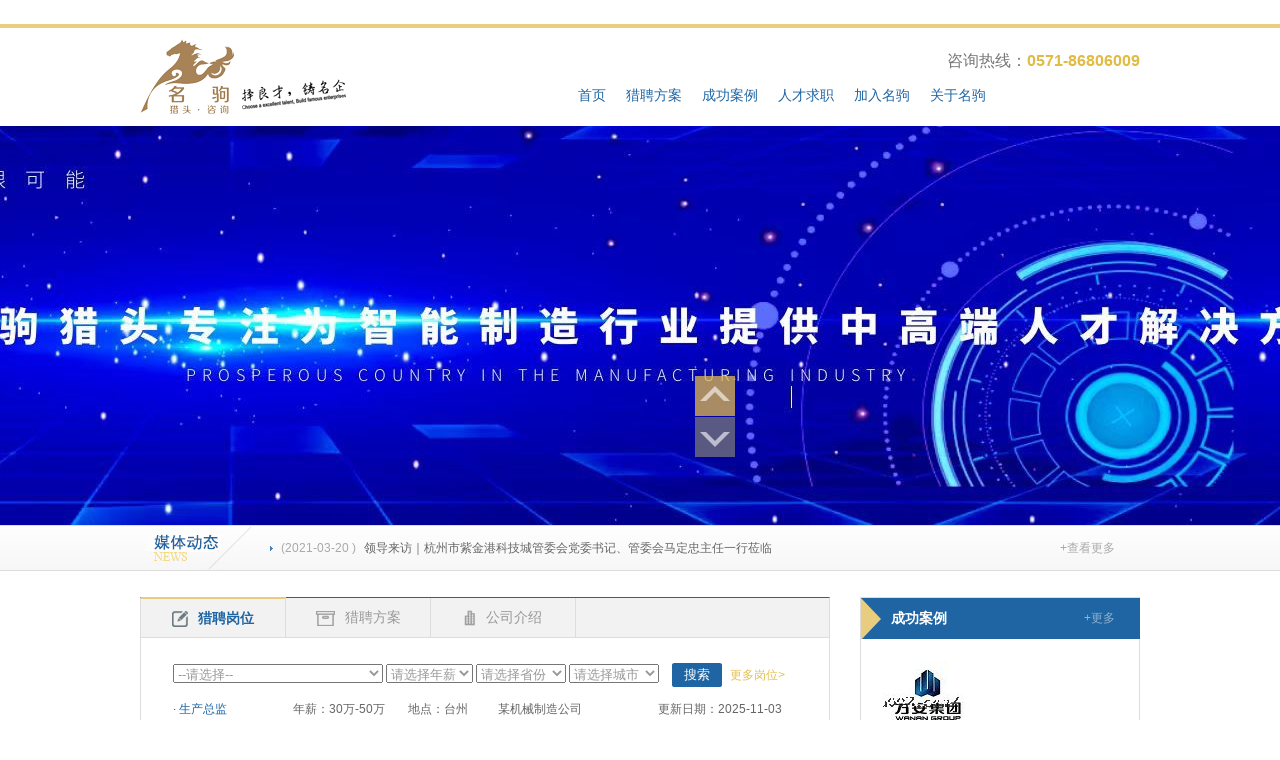

--- FILE ---
content_type: text/html
request_url: http://www.mingju007.com/index.php/welcome
body_size: 13169
content:

<!DOCTYPE html>
<html>
<head>
<meta http-equiv="Content-Type" content="text/html; charset=utf-8" />
<title>杭州名驹企业管理咨询有限公司 - 杭州名驹企业管理咨询有限公司</title>
<meta name="Keywords" content="杭州招贤企业管理有限公司 ,杭州名驹企业管理咨询有限公司"/>
<meta name="Description" content="杭州名驹企业管理咨询有限公司"/>
<meta name="author" content="杭州博采网络科技有限公司-博采网络-http://www.bocweb.cn" />
<link href="http://www.mingju007.com/static/img/favicon.ico?v=v2" rel="shortcut icon">
<!-- <link rel="shortcut icon" href="http://www.mingju007.com/static/img/favicon.ico" type="image/x-icon"> -->
<link rel="icon" href="http://www.mingju007.com/static/img/favicon.png" mce_href="favicon.png" type="image/x-icon">
<link rel="stylesheet" href="http://www.mingju007.com/static/css/web/css.css?v=v2" type="text/css" media="screen" charset="utf-8"><link rel="stylesheet" href="http://www.mingju007.com/static/css/web/jquery.lightbox.css?v=v2" type="text/css" media="screen" charset="utf-8"><link rel="stylesheet" href="http://www.mingju007.com/static/css/web/page.css?v=v2" type="text/css" media="screen" charset="utf-8">
<script>
	var STATIC_URL = "http://www.mingju007.com/static/";
	var UPLOAD_URL = "http://www.mingju007.com/upload/";
	var GLOBAL_URL = "http://www.mingju007.com//index.php/";
	var SITE_URL = "http://www.mingju007.com/index.php/";
</script>
<script src="http://www.mingju007.com/static/js/jquery-1.9.0.min.js?v=v2" type="text/javascript" charset="utf-8"></script><script src="http://www.mingju007.com/static/js/jquery.cookie.min.js?v=v2" type="text/javascript" charset="utf-8"></script><script src="http://www.mingju007.com/static/js/tools.js?v=v2" type="text/javascript" charset="utf-8"></script><script src="http://www.mingju007.com/static/js/template.min.js?v=v2" type="text/javascript" charset="utf-8"></script><script src="http://www.mingju007.com/static/js/site/init.js?v=v2" type="text/javascript" charset="utf-8"></script><script src="http://www.mingju007.com/static/js/web/jquery.easing.js?v=v2" type="text/javascript" charset="utf-8"></script><script src="http://www.mingju007.com/static/js/web/main.js?v=v2" type="text/javascript" charset="utf-8"></script><script src="http://www.mingju007.com/static/js/web/jquery.lightbox.js?v=v2" type="text/javascript" charset="utf-8"></script><script src="http://www.mingju007.com/static/js/web/jquery.SuperSlide.2.1.1.source.js?v=v2" type="text/javascript" charset="utf-8"></script><script src="http://www.mingju007.com/static/js/site/init.js?v=v2" type="text/javascript" charset="utf-8"></script><script src="http://www.mingju007.com/static/js/site/ui.js?v=v2" type="text/javascript" charset="utf-8"></script>
<!--[if IE 6]>
<script src="http://www.mingju007.com/static/js/IE6PNG.min.js?v=v2" type="text/javascript" charset="utf-8"></script><script type="text/javascript">
	IE6PNG.fix('.png');
</script>
<![endif]-->
</head>
<style>
	#id3 p{padding-right:30px;}
</style>
<body>
﻿<div class="header">
	<div class="w1000 clear">
		<div class="logo clear">
			<a href="http://www.mingju007.com/index.php "><img class="logo_l fle" src="http://www.mingju007.com/static/img/logo.png?v=v2 " alt=""></a>
			<!-- <img class="logo_r fri" src="http://www.mingju007.com/static/img/text.jpg?v=v2 " alt=""> -->
		</div>
		<div class="hed_right">
			<div class="head_top">
				<p>咨询热线：<em>0571-86806009<!-- 0571-56662378 --></em></p>
			</div>
			<div class="head_botm">
				<ul class="clear">
					<li><a href="http://www.mingju007.com/index.php/welcome ">首页</a></li>
					<li><a href="http://www.mingju007.com/index.php/service/3/10 ">猎聘方案</a></li>
					<!-- <li><a href="http://www.mingju007.com/index.php/try/4/15 ">服务体验</a></li> -->
					<li><a href="http://www.mingju007.com/index.php/success/5/61 ">成功案例</a></li>
					<li><a href="http://www.mingju007.com/index.php/search ">人才求职</a></li>
					<!-- <li><a href="http://www.mingju007.com/index.php/test ">人才测评</a></li> -->
					<li><a href="http://www.mingju007.com/index.php/join ">加入名驹</a></li>
					<li><a href="http://www.mingju007.com/index.php/about/com/9/20 ">关于名驹</a></li>
					<a href="/demo/index.php"></a>
				</ul>
			</div>
		</div>
	</div>
</div>

<style>
	.xf{position: fixed;top: 300px;right: 0px;z-index: 9999;}
	.xf .zxkf_cs{display: none;position: relative;}
	.xf .zxkf_cs .close{position: absolute;top: 0px;right: 0px;width: 12px;height: 12px;cursor: pointer;z-index: 999;}
	.xf .zxkf_cs .q1{position: absolute;top: 37px;background: url(http://www.mingju007.com/static/img/789.png?v=v2 );height: 40px;width: 150px;z-index: 9999;}
	.xf .zxkf_cs .q2{position: absolute;top: 77px;background: url(http://www.mingju007.com/static/img/789.png?v=v2 );height: 40px;width: 150px;z-index: 9999;}
	.xf .zxkf_cs .q3{position: absolute;top: 117px;background: url(http://www.mingju007.com/static/img/789.png?v=v2 );height: 40px;width: 150px;z-index: 9999;}
	.zxkf_cs{width: 150px;height: 186px;background: url(http://www.mingju007.com/static/img/456.png?v=v2 ) no-repeat;}
</style>
<!-- <div class="xf">
	<div class="zxkf_c">
		<img src="http://www.mingju007.com/static/img/123.png?v=v2 " alt="">
	</div>
	<div class="zxkf_cs"> -->
		<!-- <img src="http://www.mingju007.com/static/img/456.png?v=v2 " alt=""> -->
<!-- 		<div class="close"></div>
		<a class="q1" href="http://wpa.qq.com/msgrd?v=3&uin=599410651&site=qq&menu=yes"> &nbsp;<img src="http://www.mingju007.com/static/img/789.png?v=v2 " alt=""> </a>
		<a class="q2" href="http://wpa.qq.com/msgrd?v=3&uin=599410651&site=qq&menu=yes"> &nbsp;<img src="http://www.mingju007.com/static/img/789.png?v=v2 " alt=""> </a>
		<a class="q3" href="http://wpa.qq.com/msgrd?v=3&uin=599410651&site=qq&menu=yes"> &nbsp;<img src="http://www.mingju007.com/static/img/789.png?v=v2 " alt=""> </a>
	</div>
</div> -->

<script>
	$(function(){
		$(".xf").hover(function(){
			$(".zxkf_cs").show();
			$(".zxkf_c").hide();
		},function(){
			$(".zxkf_c").show();
			$(".zxkf_cs").hide();
		})
		$(".xf .zxkf_cs .close").click(function(){
			$(".xf").hide();
		})
	})
</script>
<div class="banner">
	<div class="hd">
				<a class="next"></a>
				<a class="prev"></a>
			</div>
			<div class="bd">
				<ul class="picList">
                						<li style="background:url(http://www.mingju007.com/upload/2022/12/08/167049739759jnp8d.jpg ) center;"><a href=""></a></li>
                    					<li style="background:url(http://www.mingju007.com/upload/2022/12/08/167049789055ou1p8.jpg ) center;"><a href=""></a></li>
                    				
				</ul>
			</div>
	</div>
	
</div>
<div class="index_tex">
	<div class="w1000 index_texcon clear">
		<div class="fle">
			<img src="http://www.mingju007.com/static/img/img1.jpg?v=v2 " alt="">
		</div>
		<div class="index_conright fri">
			<div class="txtScroll-top">
				
				<div class="bd">
					<ul class="infoList">
                    						<li><a href="http://www.mingju007.com/index.php/about/move_info/9/21/613">
							<img src="http://www.mingju007.com/static/img/tb4.jpg?v=v2 " alt=""> <span> (2017-06-29 ) </span> 名驹猎头荣获2015年度金牛奖						</a></li>
                       						<li><a href="http://www.mingju007.com/index.php/about/move_info/9/21/652">
							<img src="http://www.mingju007.com/static/img/tb4.jpg?v=v2 " alt=""> <span> (2018-10-08 ) </span> 《浙商杂志》专访名驹：做价值创造者						</a></li>
                       						<li><a href="http://www.mingju007.com/index.php/about/move_info/9/21/692">
							<img src="http://www.mingju007.com/static/img/tb4.jpg?v=v2 " alt=""> <span> (2021-01-12 ) </span> 喜讯 | 2021名驹猎头 乔迁新居 版图再拓						</a></li>
                       						<li><a href="http://www.mingju007.com/index.php/about/move_info/9/21/710">
							<img src="http://www.mingju007.com/static/img/tb4.jpg?v=v2 " alt=""> <span> (2021-02-20 ) </span> 媒体采访 | 新春伊始《杭州日报》专访名驹猎头沈敏跃，谈“企业对人才的需求从没这么迫切”						</a></li>
                       						<li><a href="http://www.mingju007.com/index.php/about/move_info/9/21/711">
							<img src="http://www.mingju007.com/static/img/tb4.jpg?v=v2 " alt=""> <span> (2021-03-20 ) </span> 领导来访｜杭州市紫金港科技城管委会党委书记、管委会马定忠主任一行莅临						</a></li>
                       						<li><a href="http://www.mingju007.com/index.php/about/move_info/9/21/712">
							<img src="http://www.mingju007.com/static/img/tb4.jpg?v=v2 " alt=""> <span> (2021-04-30 ) </span> 活动回顾 | 浙大MBA职业生涯发展周&名驹猎头【求职技能培训辅导】						</a></li>
                       						<li><a href="http://www.mingju007.com/index.php/about/move_info/9/21/713">
							<img src="http://www.mingju007.com/static/img/tb4.jpg?v=v2 " alt=""> <span> (2021-07-07 ) </span> 活动回顾 |  名驹受邀出席2021春·浙江大学管理学院职业发展嘉年华【求职技能培训】板块主题分享活动						</a></li>
                       						<li><a href="http://www.mingju007.com/index.php/about/move_info/9/21/714">
							<img src="http://www.mingju007.com/static/img/tb4.jpg?v=v2 " alt=""> <span> (2021-07-07 ) </span> 活动回顾 | 名驹猎头受邀紫金港科技城进行高端人才招聘技能培训						</a></li>
                       						<li><a href="http://www.mingju007.com/index.php/about/move_info/9/21/715">
							<img src="http://www.mingju007.com/static/img/tb4.jpg?v=v2 " alt=""> <span> (2021-07-07 ) </span> 喜讯 | 名驹猎头荣获省人社保障厅《浙江省人力资源服务业扶优企业》						</a></li>
                       						<li><a href="http://www.mingju007.com/index.php/about/move_info/9/21/716">
							<img src="http://www.mingju007.com/static/img/tb4.jpg?v=v2 " alt=""> <span> (2021-07-07 ) </span> 活动回顾 |  名驹为浙大MBA学员进行职业能力培训讲座						</a></li>
                       						<li><a href="http://www.mingju007.com/index.php/about/move_info/9/21/717">
							<img src="http://www.mingju007.com/static/img/tb4.jpg?v=v2 " alt=""> <span> (2021-07-07 ) </span> 紧跟党，谱华章 | 热烈庆祝建党100周年						</a></li>
                       						<li><a href="http://www.mingju007.com/index.php/about/move_info/9/21/718">
							<img src="http://www.mingju007.com/static/img/tb4.jpg?v=v2 " alt=""> <span> (2021-08-24 ) </span> 领导来访｜浙江省三会常务副会长郑宪宏、之江商学院院长朱仁华一行莅临						</a></li>
                       						<li><a href="http://www.mingju007.com/index.php/about/move_info/9/21/719">
							<img src="http://www.mingju007.com/static/img/tb4.jpg?v=v2 " alt=""> <span> (2021-08-24 ) </span> 喜讯 | 名驹猎头荣登2020年度百强猎头及助力企业复工复产榜						</a></li>
                       						<li><a href="http://www.mingju007.com/index.php/about/move_info/9/21/720">
							<img src="http://www.mingju007.com/static/img/tb4.jpg?v=v2 " alt=""> <span> (2021-09-16 ) </span> 杭商人物志 | 名驹猎头沈敏跃：让人才适得其所，让企业如虎添翼						</a></li>
                       						<li><a href="http://www.mingju007.com/index.php/about/move_info/9/21/721">
							<img src="http://www.mingju007.com/static/img/tb4.jpg?v=v2 " alt=""> <span> (2021-11-09 ) </span> 喜报 | 名驹猎头荣登“2021杭州人力资源服务机构招才引智群英榜”						</a></li>
                       						<li><a href="http://www.mingju007.com/index.php/about/move_info/9/21/722">
							<img src="http://www.mingju007.com/static/img/tb4.jpg?v=v2 " alt=""> <span> (2021-12-10 ) </span> 活动回顾 |杭州市、区两级新生代企业家开展“联动联学”活动						</a></li>
                       						<li><a href="http://www.mingju007.com/index.php/about/move_info/9/21/723">
							<img src="http://www.mingju007.com/static/img/tb4.jpg?v=v2 " alt=""> <span> (2022-02-25 ) </span> 《杭州日报》采访名驹猎头：人口总量突破12000000！杭州的人才虹吸效应不断放大						</a></li>
                       						<li><a href="http://www.mingju007.com/index.php/about/move_info/9/21/724">
							<img src="http://www.mingju007.com/static/img/tb4.jpg?v=v2 " alt=""> <span> (2022-04-16 ) </span> 《都市快报》采访名驹猎头：年轻人把它当成社交名片 也有人把它做成一门生意 走红网络的MBTI测试到底是个啥						</a></li>
                       						<li><a href="http://www.mingju007.com/index.php/about/move_info/9/21/725">
							<img src="http://www.mingju007.com/static/img/tb4.jpg?v=v2 " alt=""> <span> (2022-04-16 ) </span> 《杭州日报》采访名驹猎头：55％上市公司为员工提供股票期权 招聘更重学历不重经验						</a></li>
                       						<li><a href="http://www.mingju007.com/index.php/about/move_info/9/21/726">
							<img src="http://www.mingju007.com/static/img/tb4.jpg?v=v2 " alt=""> <span> (2022-04-16 ) </span> 《都市快报》采访名驹猎头：年薪百万！浙江制造业又在一掷千金抢人，这一次程序员很吃香						</a></li>
                       						<li><a href="http://www.mingju007.com/index.php/about/move_info/9/21/727">
							<img src="http://www.mingju007.com/static/img/tb4.jpg?v=v2 " alt=""> <span> (2022-06-20 ) </span> 《杭州日报》访名驹猎头：生物医药行业用人需求正回归理性，高精尖、复合型人才缘何备受青睐？						</a></li>
                       						<li><a href="http://www.mingju007.com/index.php/about/move_info/9/21/728">
							<img src="http://www.mingju007.com/static/img/tb4.jpg?v=v2 " alt=""> <span> (2022-07-13 ) </span> 《杭州日报》访名驹猎头：月薪3万+！这个行业火了却遇“人才荒”？						</a></li>
                       						<li><a href="http://www.mingju007.com/index.php/about/move_info/9/21/729">
							<img src="http://www.mingju007.com/static/img/tb4.jpg?v=v2 " alt=""> <span> (2022-08-11 ) </span> 喜报 | 名驹咨询荣获浙江省人力资源行业两项重点百强榜荣誉						</a></li>
                       						<li><a href="http://www.mingju007.com/index.php/about/move_info/9/21/730">
							<img src="http://www.mingju007.com/static/img/tb4.jpg?v=v2 " alt=""> <span> (2022-08-30 ) </span> 《都市快报》访名驹猎头：空姐转行 20个机务3人离职						</a></li>
                       						<li><a href="http://www.mingju007.com/index.php/about/move_info/9/21/736">
							<img src="http://www.mingju007.com/static/img/tb4.jpg?v=v2 " alt=""> <span> (2022-11-25 ) </span> 喜讯 | 名驹猎头首席顾问沈敏跃被聘为：杭州电子科技大学MBA企业导师						</a></li>
                       						<li><a href="http://www.mingju007.com/index.php/about/move_info/9/21/737">
							<img src="http://www.mingju007.com/static/img/tb4.jpg?v=v2 " alt=""> <span> (2022-11-25 ) </span> 喜讯 | 名驹猎头被聘为杭州市西湖区独角兽联盟副秘书长						</a></li>
                       						<li><a href="http://www.mingju007.com/index.php/about/move_info/9/21/738">
							<img src="http://www.mingju007.com/static/img/tb4.jpg?v=v2 " alt=""> <span> (2022-11-25 ) </span> 名驹作为杭州猎头公司代表与衢州政府签约为引才工作站，助力衢州城市产业发展！						</a></li>
                       						<li><a href="http://www.mingju007.com/index.php/about/move_info/9/21/739">
							<img src="http://www.mingju007.com/static/img/tb4.jpg?v=v2 " alt=""> <span> (2022-11-25 ) </span> 同心筑梦聚合力 奋楫扬帆新征程						</a></li>
                       						<li><a href="http://www.mingju007.com/index.php/about/move_info/9/21/740">
							<img src="http://www.mingju007.com/static/img/tb4.jpg?v=v2 " alt=""> <span> (2022-12-01 ) </span>  《都市快报》访名驹猎头：揭秘杭州元宇宙江湖（8）：“两三倍薪资抢人其实很常见”，元宇宙抢人大战已经开始了						</a></li>
                       						<li><a href="http://www.mingju007.com/index.php/about/move_info/9/21/745">
							<img src="http://www.mingju007.com/static/img/tb4.jpg?v=v2 " alt=""> <span> (2023-02-07 ) </span> 《 杭州日报》采访名驹猎头：开工首周，杭州平均招聘月薪11647元  研发、财务类人才也是“香饽饽” 						</a></li>
                       						<li><a href="http://www.mingju007.com/index.php/about/move_info/9/21/746">
							<img src="http://www.mingju007.com/static/img/tb4.jpg?v=v2 " alt=""> <span> (2023-02-10 ) </span> 《都市快报》采访名驹猎头：谁在制造“神仙公司”？						</a></li>
                       						<li><a href="http://www.mingju007.com/index.php/about/move_info/9/21/747">
							<img src="http://www.mingju007.com/static/img/tb4.jpg?v=v2 " alt=""> <span> (2023-02-13 ) </span> 活动回顾 |名驹猎头首席顾问沈总走进绍兴，为当地上市及拟上市企业赋能人才引进技能						</a></li>
                       						<li><a href="http://www.mingju007.com/index.php/about/move_info/9/21/748">
							<img src="http://www.mingju007.com/static/img/tb4.jpg?v=v2 " alt=""> <span> (2023-02-24 ) </span> 喜讯| 名驹荣获浙江省职协“优秀人才服务机构”奖项						</a></li>
                       						<li><a href="http://www.mingju007.com/index.php/about/move_info/9/21/749">
							<img src="http://www.mingju007.com/static/img/tb4.jpg?v=v2 " alt=""> <span> (2023-02-25 ) </span> 活动回顾 | 名驹猎头首席顾问沈总受邀为嘉兴南湖高新区首席人力资源官特训班授课《浙商全球引才之术》						</a></li>
                       						<li><a href="http://www.mingju007.com/index.php/about/move_info/9/21/750">
							<img src="http://www.mingju007.com/static/img/tb4.jpg?v=v2 " alt=""> <span> (2023-04-17 ) </span> 国家民政部唐承沛副部长和浙江省王文序副省长等一行领导考察浙江康养博览会并莅临“名驹咨询”展位视察和指导						</a></li>
                       						<li><a href="http://www.mingju007.com/index.php/about/move_info/9/21/751">
							<img src="http://www.mingju007.com/static/img/tb4.jpg?v=v2 " alt=""> <span> (2023-04-25 ) </span> 活动回顾 | 名驹猎头首席顾问沈总受邀清华大学研究院为海外引才机构高管赋能海内外引才技能						</a></li>
                       						<li><a href="http://www.mingju007.com/index.php/about/move_info/9/21/752">
							<img src="http://www.mingju007.com/static/img/tb4.jpg?v=v2 " alt=""> <span> (2023-06-25 ) </span> 《 都市快报》采访名驹猎头：游戏原画师，被AI逼到墙角						</a></li>
                       						<li><a href="http://www.mingju007.com/index.php/about/move_info/9/21/753">
							<img src="http://www.mingju007.com/static/img/tb4.jpg?v=v2 " alt=""> <span> (2023-08-01 ) </span> 祝贺青山湖科技城“人力资源服务联盟”成立，名驹有幸受青山湖管委会邀请成为其中一员						</a></li>
                       						<li><a href="http://www.mingju007.com/index.php/about/move_info/9/21/754">
							<img src="http://www.mingju007.com/static/img/tb4.jpg?v=v2 " alt=""> <span> (2023-08-13 ) </span> 探究人才 共谋发展——热烈欢迎2023杭州新生代企业家莅临考察名驹猎头！						</a></li>
                       						<li><a href="http://www.mingju007.com/index.php/about/move_info/9/21/755">
							<img src="http://www.mingju007.com/static/img/tb4.jpg?v=v2 " alt=""> <span> (2023-09-27 ) </span> 喜迎亚运，为杭添彩 |名驹猎头首席顾问沈总走进杭州电子科技大学，为研究生答辩评审指导						</a></li>
                       						<li><a href="http://www.mingju007.com/index.php/about/move_info/9/21/756">
							<img src="http://www.mingju007.com/static/img/tb4.jpg?v=v2 " alt=""> <span> (2023-09-27 ) </span> 《赛道与商道：全球百名浙商亚运脸谱》第十九期，我们邀请到的是著名浙商丁小福、薛阳、刘日益、钱杰、沈敏跃						</a></li>
                       						<li><a href="http://www.mingju007.com/index.php/about/move_info/9/21/757">
							<img src="http://www.mingju007.com/static/img/tb4.jpg?v=v2 " alt=""> <span> (2023-10-31 ) </span> 杭州市委统战部召开新生代企业家学习贯彻习近平总书记考察浙江重要讲话精神宣讲会，名驹总经理沈敏跃参与学习						</a></li>
                       						<li><a href="http://www.mingju007.com/index.php/about/move_info/9/21/758">
							<img src="http://www.mingju007.com/static/img/tb4.jpg?v=v2 " alt=""> <span> (2023-11-10 ) </span> 勇立潮头 国际交流——热烈欢迎美国伍斯特理工学院教授及学生莅临考察名驹猎头！						</a></li>
                       						<li><a href="http://www.mingju007.com/index.php/about/move_info/9/21/759">
							<img src="http://www.mingju007.com/static/img/tb4.jpg?v=v2 " alt=""> <span> (2024-02-28 ) </span> 《杭州日报》新春采访名驹猎头：新春开工首周，猎聘平台上杭州新发职位同比增长21%						</a></li>
                       						<li><a href="http://www.mingju007.com/index.php/about/move_info/9/21/760">
							<img src="http://www.mingju007.com/static/img/tb4.jpg?v=v2 " alt=""> <span> (2025-04-25 ) </span> 名驹总经理沈敏跃受邀参加西湖区政府会议：打造品质城区大会						</a></li>
                       						<li><a href="http://www.mingju007.com/index.php/about/move_info/9/21/761">
							<img src="http://www.mingju007.com/static/img/tb4.jpg?v=v2 " alt=""> <span> (2025-05-29 ) </span> 名驹咨询作为全省唯一猎头公司代表受邀参加政府：“百城千校万企”促就业活动						</a></li>
                       						<li><a href="http://www.mingju007.com/index.php/about/move_info/9/21/762">
							<img src="http://www.mingju007.com/static/img/tb4.jpg?v=v2 " alt=""> <span> (2025-06-20 ) </span> 名驹咨询作为唯一猎头公司代表受邀参加西湖大学博士、博士后就业洽谈会						</a></li>
                       						<li><a href="http://www.mingju007.com/index.php/about/move_info/9/21/763">
							<img src="http://www.mingju007.com/static/img/tb4.jpg?v=v2 " alt=""> <span> (2025-09-27 ) </span> 杭州电子科技大学MBA教育中心执行主任一行来名驹人才交流考察						</a></li>
                       						<li><a href="http://www.mingju007.com/index.php/about/move_info/9/21/764">
							<img src="http://www.mingju007.com/static/img/tb4.jpg?v=v2 " alt=""> <span> (2025-11-24 ) </span> 名驹总经理沈总受杭州市工商联邀请，赴义乌参加“企业家精神浙里行”首场研学活动！并有幸作为杭商代表发言						</a></li>
                       					</ul>
				</div>
			</div>
			<a class="more" href="http://www.mingju007.com/index.php/about/move/9/21">+查看更多</a>
		</div>


	</div>
	
</div>
<div class="index w1000 index_con clear">
	<div class="index_conleft">
		<div class="indexcon_top">
			<ul class="clear">
				<li><a href="javascript:" class="class1"><img src="http://www.mingju007.com/static/img/tb1.jpg?v=v2 " alt="">猎聘岗位</a></li>
				<li><a href="javascript:" class="class2"><img src="http://www.mingju007.com/static/img/tb2.jpg?v=v2 " alt="">猎聘方案</a></a></li>
				<li><a href="javascript:" class="class3"><img src="http://www.mingju007.com/static/img/tb3.jpg?v=v2 " alt="">公司介绍</a></a></li>
			</ul>
		</div>
		<div class="indexcon_con">
			<div class="gw" id="id1">
				<div class="searc_sele">
					 <form action="http://www.mingju007.com/index.php/seah" method="GET" class="fl" onsubmit="return onSub()">
						<select id="hangye" name="hangye"><option value="">--请选择--</option>
							<option value="地产、建筑、工程">|--地产、建筑、工程</option>
							<option value="金融">|--金融</option>
							<option value="快速消费品">|--快速消费品</option>
							<option value="互联网、网游、移动互联">|--互联网、网游、移动互联</option>
							<option value="电子商务">|--电子商务</option>
							<option value="奢侈品">|--奢侈品</option>
							<option value="电子、半导体">|--电子、半导体</option>
							<option value="IT、通讯">|--IT、通讯</option>
							<option value="软件、硬件、系统集成">|--软件、硬件、系统集成</option>
							<option value="服装、家纺、体育用品">|--服装、家纺、体育用品</option>
							<option value="重工、机械制造、机电">|--重工、机械制造、机电</option>
							<option value="能源、电力">|--能源、电力</option>
							<option value="化工、高分子材料">|--化工、高分子材料</option>
							<option value="制药、生物工程">|--制药、生物工程</option>
							<option value="专业服务（咨询.财会.法律等）">|--专业服务（咨询.财会.法律等）</option>
							<option value="媒体·出版·文化传播">|--媒体&#183;出版&#183;文化传播</option>
							<option value="健康、医疗、保健">|--健康、医疗、保健</option>
							<option value="物业管理·商业中心">|--物业管理&#183;商业中心</option>
							<option value="家居·室内设计·装潢">|--家居&#183;室内设计&#183;装潢</option>
							<option value="旅游·酒店·餐饮服务">|--旅游&#183;酒店&#183;餐饮服务</option>
							<option value="广告·会展·公关">|--广告&#183;会展&#183;公关</option>
							<option value="交通·运输·物流">|--交通&#183;运输&#183;物流</option>
							<option value="贸易·进出口">|--贸易&#183;进出口</option>
							<option value="环保">|--环保</option>
							<option value="煤矿、采掘、冶炼">|--煤矿、采掘、冶炼</option>
							<option value="军工产品">|--军工产品</option>
							<option value="仪器·仪表·工业自动化·电气">|--仪器&#183;仪表&#183;工业自动化&#183;电气</option>
							<option value="汽车及零部件">|--汽车及零部件</option>
							<option value="家电类">|--家电类</option>
							<option value="塑料、玻璃、陶瓷、建材">|--塑料、玻璃、陶瓷、建材</option>
							<option value="医疗保健.美容.卫生服务">|--医疗保健.美容.卫生服务</option>
							<option value="政府.非营利机构">|--政府.非营利机构</option>
							<option value="印刷.包装.造纸">|--印刷.包装.造纸</option>
							<option value="玩具、家具、收藏品、皮革">|--玩具、家具、收藏品、皮革</option>
							<option value="教育、培训、高校">|--教育、培训、高校</option>
							<option value="现代农业">|--现代农业</option>
							<option value="综合类">|--综合类</option>
							<option value="其它">|--其它</option>
						</select>
						<select name="nianxin" id="nianxin">
                        	<option value="">请选择年薪</option>
                            <option value="面议">面议</option>
                            <option value="5W以下">5W以下</option>
                            <option value="5W-10W">5W-10W</option>
                            <option value="10W-15W">10W-15W</option>
                            <option value="15W+">15W+</option>
                          </select>
						<select id="province" name="province" class='province'  style="width:90px"><option value="" >请选择省份</option></select>
						<select id="city" name="city" class='province_city'  style="width:90px"><option value="" >请选择城市</option></select>
					<input type="submit" class="gws" value="搜索">
					<a href="http://www.mingju007.com/index.php/search">更多岗位></a>
				</div>
				<div class="gw_sealist">
					<ul class="clear">
                    						<li><a href="http://www.mingju007.com/index.php/search_info/1687" class="clear"><div class="div1">	· 生产总监  </div><div class="div2">	年薪：30万-50万   </div><div class="div3">	地点：台州  </div><div class="div4">	某机械制造公司   </div><div class="div5">	更新日期：2025-11-03 </div></a></li>
                       						<li><a href="http://www.mingju007.com/index.php/search_info/1685" class="clear"><div class="div1">	· 生产总监  </div><div class="div2">	年薪：50万-80万   </div><div class="div3">	地点：湖州  </div><div class="div4">	某汽车零部件企业   </div><div class="div5">	更新日期：2025-11-03 </div></a></li>
                       						<li><a href="http://www.mingju007.com/index.php/search_info/1684" class="clear"><div class="div1">	· 人力资源总监  </div><div class="div2">	年薪：50万-80万   </div><div class="div3">	地点：嘉兴  </div><div class="div4">	某汽车零部件企业   </div><div class="div5">	更新日期：2025-11-03 </div></a></li>
                       						<li><a href="http://www.mingju007.com/index.php/search_info/1683" class="clear"><div class="div1">	· 人力资源总监  </div><div class="div2">	年薪：50万-80万   </div><div class="div3">	地点：杭州  </div><div class="div4">	某新零售公司   </div><div class="div5">	更新日期：2025-11-03 </div></a></li>
                       						<li><a href="http://www.mingju007.com/index.php/search_info/1682" class="clear"><div class="div1">	· 人力资源总监  </div><div class="div2">	年薪：30万-50万   </div><div class="div3">	地点：杭州  </div><div class="div4">	某电商公司   </div><div class="div5">	更新日期：2025-11-03 </div></a></li>
                       						<li><a href="http://www.mingju007.com/index.php/search_info/1681" class="clear"><div class="div1">	· 人力资源总监  </div><div class="div2">	年薪：30万-50万   </div><div class="div3">	地点：绍兴  </div><div class="div4">	某机械公司   </div><div class="div5">	更新日期：2025-11-03 </div></a></li>
                       						
					</ul>
				</div>
			</div>
			<div class="gw" id="id2" style="overflow-y:scroll;height:200px;width:673px;">
				 <p><span style="color: rgb(0, 176, 240);"><strong>服务优势</strong></span><br/></p><p><span style="color: rgb(0, 176, 240);"><strong>1、咨询式的人才跟进落地服务：</strong></span>名驹猎头和市面上比比皆是的猎头公司最大区别，就是名驹所招聘到位的人才落地率达90%以上，因为我们重视人才引进过程中的落地跟进服务，提供咨询式诊断和辅导，帮助双方良好的磨合，以让人才真正为企业所用。</p><p><span style="color: rgb(0, 176, 240);"><strong>2、专注、深刻洞悉企业的职位需求：</strong></span>熟悉长三角地区产业及企业发展历程，深知各类型企业用人特点，从战略和业务层面深刻洞悉企业负责人对人才的真正需求，准确诊断把握中高端职位的岗位需求和任职资格，避免客户需求不清晰，导致低效率、无价值的人力资源管理活动。</p><p><span style="color: rgb(0, 176, 240);"><strong>3、丰富的人才信息、广泛的人才寻访渠道：</strong></span>名驹至少储备了百万名以上的高端管理和专业人才的简历资料，行业涉及大制造、房地产、金融、消费品、互联网、医药医院、多元化业务集团等优秀人才，他们分布在长三角、珠三角以及北京、山东、大连等经济发达地区，甚至海外，另外在各大行业及中大型集团中发展了多位兼职顾问，可在最快时间内为客户成功实现人力资源优化配置。</p><p><span style="color: rgb(0, 176, 240);"><strong>4、全面优秀的评估体系：</strong></span>在找到目标候选人群体之后，名驹顾问会采用严密的甄选程序来评估筛选候选人，通过评估候选人的工作经历、工作业绩、个性特征、管理风格以及候选人能否长期胜任客户公司的组织发展等诸方面因素，确定最后入选名单。</p><p><span style="color: rgb(0, 176, 240);"><strong>5、完善科学的项目运作模式：</strong></span>名驹猎头在长期的猎头服务过程中，认真分析，总结出了一套高效的项目组运作流程，小组团队间进行良好紧密的分工合作，能够保证更广泛地收集行业信息，分析客户需求，甄选候选人，并为客户和候选人提供参考意见，在促成合作的同时，达到双方最大满意度。</p><p><span style="color: rgb(0, 176, 240);"><strong>6、先进的CRM专业管理系统：</strong></span>一流的信息网络渠道和先进的CRM专业管理系统可以全面采集和高效管理候选人、客户、项目、行业等全方位信息。凭借自身强劲的优势，名驹猎头相信，我们不但能为客户提供全方位优良的招聘服务，同时还可以站在战略伙伴的高度与客户合作，提供更多的行业信息，业内人士动态信息，从而为客户企业的内部组织结构建立、调整、完善等工作提供咨询与帮助。</p><p><br/></p><p><span style="color: rgb(0, 176, 240);"><strong>服务保障</strong></span></p><p><span style="color: rgb(0, 176, 240);"><strong>1、&nbsp;前期服务费保障：</strong></span></p><p>签约后，在承诺的10个工作日内没有推荐岗位人才或者推荐的人才在30个工作日内非企业原因没有安排面试，企业有权终止合作,&nbsp;乙方将退还扣除寻访人才所产生的成本费用后剩余的前期服务费。</p><p><span style="color: rgb(0, 176, 240);"><strong>2、&nbsp;人选离职保障：</strong></span></p><p>如果人才上岗保障期内，非因企业自身原因导致的人才离职，处理方式如下：</p><p>方式一：我公司将继续提供同岗位服务，已支付的服务费可优先顶替其他岗位服务费；</p><p>方式二：企业方可提出更换岗位，费用根据所更换岗位的实际薪资这块多退少补；</p><p></p>			</div>
			<div class="gw" id="id3" style="overflow-y:scroll;height:200px;width:673px;">
				 <ul class=" list-paddingleft-2" style="list-style-type: disc;"><li><p><strong>名驹介绍&nbsp; &nbsp;</strong><br/></p></li></ul><section style="box-sizing: border-box; text-align: justify;"><section style="text-align: left; margin-top: 10px; margin-bottom: 10px; position: static; box-sizing: border-box;" powered-by="xiumi.us"></section></section><p><strong>&nbsp; &nbsp; &nbsp; </strong>名驹猎头于2014年成立于杭州，致力于为浙商挑选良将铁骑，助力企业打造优秀的核心班底,成为促进浙商企业升级的最佳人才招聘咨询服务商。</p><p>&nbsp; &nbsp; &nbsp; 名驹猎头一直专注于智能制造行业，重点服务新能源、高科技、消费品三大方向，为客户提供专业的高端人才招聘服务，合作客户1000+；其中CEO、人力资源总监、财务总监、营销总监、董秘、数字化总监、研发总监、生产总监、直播总监、运营总监这十大岗位为名驹优势职位，已助力上百家浙商企业实现上市及转型升级，现已成为浙江省重点培育人力资源专业机构及省50强猎头机构，荣膺2021、2022年杭州人力资源服务机构招才引智群英榜及2023杭州市招才引智十大猎手榜，立志成为中国顶级的专业化猎聘咨询服务商。</p><p><strong><br/></strong></p><ul class=" list-paddingleft-2" style="list-style-type: disc;"><li><p><strong>发展历程</strong></p></li></ul><p style="text-align: left;">2014 &nbsp;&nbsp;</p><p style="text-align: left;">l&nbsp;荣获年度浙江省十大创业创新新锐企业</p><p style="text-align: left;">l&nbsp;荣获年度杭州地区十大猎头行业专家</p><p style="text-align: left;">&nbsp;</p><p style="text-align: left;">2015 &nbsp;</p><p style="text-align: left;">l&nbsp;荣获浙江省优秀职业经理人“金牛奖”称号</p><p style="text-align: left;">l&nbsp;荣任浙江省职业经理人协会杭州分会副会长</p><p style="text-align: left;">&nbsp;</p><p style="text-align: left;">2016 &nbsp;</p><p style="text-align: left;">l&nbsp;荣获浙江省杰出优秀职业经理人称号</p><p style="text-align: left;">l&nbsp;被授予浙江省职业经理人协会服务中心</p><p style="text-align: left;">&nbsp;</p><p style="text-align: left;">2017 &nbsp;</p><p style="text-align: left;">l&nbsp;荣获2016-2017年度中国最受职业经理人推崇的服务机构</p><p style="text-align: left;">l&nbsp;荣任杭州电子科技大学管理学院MBA中心 校友会副会长</p><p style="text-align: left;">&nbsp;</p><p style="text-align: left;">2018 &nbsp;</p><p style="text-align: left;">l&nbsp;荣任《浙商》全国理事会常务理事</p><p style="text-align: left;">l&nbsp;荣任浙江大学管理学院EDP中心校友会常务理事</p><p style="text-align: left;">&nbsp;</p><p style="text-align: left;">2019 &nbsp;</p><p style="text-align: left;">l&nbsp;入选杭州市重点人力资源企业</p><p style="text-align: left;">l&nbsp;荣任浙江省重点市外聘公务员竞聘招聘官</p><p style="text-align: left;">&nbsp;</p><p style="text-align: left;">2020 &nbsp;</p><p style="text-align: left;">l&nbsp;荣获大爱浙商抗疫英雄称号</p><p style="text-align: left;">l&nbsp;荣登《浙商》杂志封面人物</p><p style="text-align: left;"><br/></p><p>2021</p><p>l&nbsp;荣获年度浙江省50强猎头</p><p>l&nbsp;荣登年度浙江省人力资源服务机构助力企业复工复产榜</p><p>l 获得杭州人力资源服务机构招才引智群英榜</p><p><br/></p><p>&nbsp;2022</p><p>&nbsp;l 继续蝉联杭州人力资源服务机构招才引智群英榜</p><p>&nbsp;l被聘为杭州市西湖区独角兽（准独角兽）企业联盟副秘书长</p><p>&nbsp;l被聘为杭州电子科技大学MBA企业导师</p><p><br/></p><p>2023</p><p>l荣获杭州市人力资源服务招才机构十大上榜猎手</p><p>l2023杭州市人力资源服务业重点培养企业风云榜&nbsp; &nbsp;</p><p>&nbsp;&nbsp; &nbsp; &nbsp; &nbsp; &nbsp;</p><ul class=" list-paddingleft-2"><li><p><strong>核心竞争力</strong></p></li></ul><p>&nbsp; &nbsp; &nbsp; &nbsp;深耕浙商土壤环境，深谙浙商猎聘引才之道，能够更好的理解客户需求、熟悉产业及人才分布，为浙商企业提供专业的咨询式及保姆式的高端人才引进及跟踪落地的服务。<br/></p><p>&nbsp; &nbsp; &nbsp; 名驹猎头已成为浙江前20强企业长期合作伙伴。</p><p>&nbsp; &nbsp; &nbsp; 创始人沈敏跃从业二十年，因其卓越的高端人力招聘能力，备受媒体关注，相继参与杭州电视台、钱江晚报、都市快报、杭州日报、每日商报等主流媒体人才招聘话题的采访报道。</p><p style="text-align: left;"><br/></p><ul class=" list-paddingleft-2" style="list-style-type: disc;"><li><p><strong>专注智能制造行业</strong></p></li></ul><p><strong>&nbsp;</strong></p><p><strong>新能源领域</strong></p><p>服务于汽配、能源化工、电池、高端装备制造、自动化装备工业机器人、系统集成、高端数控、工业软件、工业互联/物联网、智能生产、智能家居、新材料研发、电子器件等细分行业</p><p><strong>&nbsp;</strong></p><p><strong>高科技</strong><strong>领域</strong></p><p>服务于新材料 、精密仪器、芯片/无人驾驶/云计算/大数据/人工智能 / 信息安全、智能硬件、移动互联网、计算机软件、通信/网络设备、物流仓储等</p><p><br/></p><p><strong>消费品领域&nbsp;</strong></p><p>服务于消费品、电商新零售、医疗器械（体外诊断IVD、基因检测）、医疗产品、保健器具、健康管理、保健用品、营养食品、康养产业等多个细分行业</p><p><strong><br/></strong><br/></p><p><strong>优势岗位</strong></p><p>深谙浙商企业家管理特性及企业内部实况，名驹猎头招聘的职能型高端人才连续五年落地稳定性超过90%，其中研发总监、人力资源总监、财务总监、数字化总监、电商总监、品牌总监、营销总监、公关总监、运营总监等均是优势岗位。</p><p><br/></p><ul class=" list-paddingleft-2" style="list-style-type: disc;"><li><p><strong>企业文化</strong></p></li></ul><p><strong>使命： 为浙商全球发展选才</strong></p><p><strong>价值观：解决问题 创造价值</strong></p><p><strong>愿景：成为全球浙商首选猎头品牌</strong></p><p><strong>目标：（1000+）</strong></p><p><strong>助力1000+企业人才竞争力成为中国第一</strong></p><p><strong>&nbsp;</strong></p><p><strong>3大优势服务：</strong></p><p><strong>1、高端人才猎寻</strong></p><p><strong>2、职业背景调查</strong></p><p><strong>3、人才性格测评</strong></p><p><strong>&nbsp;</strong></p><p><strong>6大优势</strong></p><p><strong>1、专注高端人才引进（只做人才引进服务当然更专业）</strong></p><p><strong>2、18年专业猎头服务（创始人从2005年2月份为海康威视猎寻服务开始）</strong></p><p><strong>3、专业咨询式猎头服务（咨询交付专家平均人才从业服务年限10年以上）</strong></p><p><strong>4、95%客户满意度（众多客户来自复购和转介绍）</strong></p><p><strong>5、服务客户1000+（众多助力浙商成功的案例）</strong></p><p><strong>6、精耕浙江（服务全球浙商）</strong></p><p style="text-align: left;"><strong><br/></strong><br/></p><ul class=" list-paddingleft-2" style="list-style-type: disc;"><li><p style="text-align: left;"><strong>创始人介绍</strong></p></li></ul><p><img src="http://www.mingju007.com/upload/at/image/20210112/1610415986121703.png" title="1610415986121703.png" alt="WechatIMG5957.png" width="270" height="258" style="width: 270px; height: 258px;"/></p><p>名驹猎头创始人兼CEO&nbsp; &nbsp; &nbsp; &nbsp; 沈敏跃</p><p>浙江省职业经理协会&nbsp; &nbsp; &nbsp; &nbsp; &nbsp; &nbsp; 副会长</p><p>浙江省职协人才服务中心 &nbsp;&nbsp;&nbsp;&nbsp;主任</p><p>浙江省企业家协会&nbsp; &nbsp; &nbsp; &nbsp; &nbsp; &nbsp; &nbsp; &nbsp;常务理事</p><p>《浙商》全国理事会&nbsp; &nbsp; &nbsp; &nbsp; &nbsp; &nbsp; 常务理事</p><p>杭州市西湖区独角兽（准独角兽）企业联盟副秘书长</p><p>杭州电子科技大学MBA企业导师</p><p>杭州市招才引智十大猎手</p><p><br/></p><p>杭州市</p><p>毕业于浙江大学，杭电MBA，从业猎头二十年，创立名驹猎头9年间，帮助了3家千亿级企业、50家百亿级企业及上百家中国500强企业成功引入各类高端人才，推动了浙江多个产业的转型发展，为这些客户提供更有价值的专业服务。</p><p><br/></p><ul class=" list-paddingleft-2" style="list-style-type: disc;"><li><p><strong>客户评价</strong></p><p><br/></p></li></ul><p><img src="http://www.mingju007.com/upload/at/image/20230118/1674022899387351.png" title="1674022899387351.png" alt="1674022617966.png"/></p><p style="text-align: left;"><img src="http://www.mingju007.com/upload/at/image/20210112/1610416310350147.jpg" title="1610416310350147.jpg" alt="客户评价图片.jpg" width="938" height="1255" style="width: 938px; height: 1255px;"/></p><p style="text-align: left;"><strong>联系我们</strong></p><p>地址：杭州市西湖区灯彩街567号华彩国际7幢906</p><p>电话：0571-86806009</p><p>网址：www.mingju007.com</p><p>公众号：名驹猎头</p>			</div>
		</div>
		
		
	</div>
	<div class="indexcon_r">
		<div  class="index_conr">
			<div class="top">
				<span>成功案例</span>
				<a href="http://www.mingju007.com/index.php/success/5/61">+更多</a>
			</div>
			<div class="btm">
				<div class="box">
					<ul class="clear">
                    						<li>
							<a href="">
								<img src="http://www.mingju007.com/upload/2017/06/30/149880061799mivvn.png " alt="">
						<p>成功案例</p>
							</a>
						</li>
                       						<li>
							<a href="">
								<img src="http://www.mingju007.com/upload/2023/01/18/167400770251bofbs.jpg " alt="">
						<p>可靠护理</p>
							</a>
						</li>
                       						<li>
							<a href="">
								<img src="http://www.mingju007.com/upload/2023/01/18/167400786491q7sm1.jpg " alt="">
						<p>真爱集团</p>
							</a>
						</li>
                       						<li>
							<a href="">
								<img src="http://www.mingju007.com/upload/2023/01/18/167400788774q65lm.jpg " alt="">
						<p>万安集团</p>
							</a>
						</li>
                       						<li>
							<a href="">
								<img src="http://www.mingju007.com/upload/2017/06/30/14988005639tnlf8.png " alt="">
						<p>成功案例</p>
							</a>
						</li>
                       						<li>
							<a href="">
								<img src="http://www.mingju007.com/upload/2017/06/30/149880060685lod3q.png " alt="">
						<p>苏泊尔</p>
							</a>
						</li>
                       						<li>
							<a href="">
								<img src="http://www.mingju007.com/upload/2021/01/14/161061805205uht9b.png " alt="">
						<p>华东医药</p>
							</a>
						</li>
                       						<li>
							<a href="">
								<img src="http://www.mingju007.com/upload/2021/01/14/16106169800348c1d.jpg " alt="">
						<p> 民生药业</p>
							</a>
						</li>
                       						<li>
							<a href="">
								<img src="http://www.mingju007.com/upload/2023/01/17/167395154962d3eab.jpg " alt="">
						<p>倍仕得</p>
							</a>
						</li>
                       						<li>
							<a href="">
								<img src="http://www.mingju007.com/upload/2017/06/30/1498800512699p9ay.png " alt="">
						<p>成功案例</p>
							</a>
						</li>
                       					
					</ul>
				</div>
					
				
			</div>
		</div>
		<div class="wl">
			<!-- <div class="wll fle">
			<a href="http://wpa.qq.com/msgrd?v=3&uin=599410651&site=qq&menu=yes">
				<img src="http://www.mingju007.com/static/img/qq.jpg?v=v2 " alt="点击这里给我发消息"></a>
				<div class="wlqq">在线联系客服</div>
			</div> -->
			<div class="wlr fle">
				<img src="http://www.mingju007.com/static/img/weixin.jpg?v=v2 " alt="">
			</div>
		</div>
	</div>
</div>
<div class="foot clear">
	<div class="w1000 foot_con clear">
		
		<p><a class="fri" target="_blank" title="M8网络技术" href="http://flyship.taobao.com/">技术支持：M8网络</a>
      
        COPYRIGHT © 2014 <a href="#">名驹猎头</a> ALL RIGHTS RESERVED. <span>公司地址：杭州市西湖区灯彩街567号华彩国际7幢906  电话：0571-86806009<!-- 0571-56662378 --></span>
        </p>


	
 	 <script type="text/javascript">var cnzz_protocol = (("https:" == document.location.protocol) ? " https://" : " http://");document.write(unescape("%3Cspan id='cnzz_stat_icon_1253282037'%3E%3C/span%3E%3Cscript src='" + cnzz_protocol + "s4.cnzz.com/stat.php%3Fid%3D1253282037%26show%3Dpic' type='text/javascript'%3E%3C/script%3E"));</script>
		<a class="gsbh" href="https://beian.miit.gov.cn" target="_blank">浙ICP备14021119号-1</a>
		<a class="gsbh police" href="http://www.beian.gov.cn/portal/registerSystemInfo?recordcode=33010602009855" target="_blank">浙公网安备 33010602009855号</a>
	</div>

</div>
<style>
	.foot{width:100%;border-top: 1px solid #e2e2e2;background: #1f65a4;}
	.foot_con{padding-top: 11px;}
	.foot_con p{color: #fff;}
	.foot_con p span{color: #fff;opacity: 0.6;}
	.foot_con p a{color: #fff;}
	.foot_con .gsbh
	{
		color:#FFFFFF;
		position: relative;
		top:-6px;
	}
	.foot_con .police{
		display: inline-block;
		line-height: 20px;
		padding-left: 20px;
		background-repeat: no-repeat;
		background-position: left center;
		background-image: url(http://www.mingju007.com/static/img/police.png?v=v2);
	}
	
</style><script>
	jQuery(".banner").slide({titCell:".hd ul",mainCell:".bd ul",autoPage:true,effect:"topLoop",autoPlay:true});
	jQuery(".txtScroll-top").slide({titCell:".hd ul",mainCell:".bd ul",autoPage:true,effect:"topLoop",autoPlay:true,vis:1});
	$(".indexcon_top ul li").eq(0).addClass("hover");
	$(".indexcon_top ul li").find("a").eq(0).addClass("hover");
	$(".class1").click(function(){
		$("#id1").show();
		$("#id2").hide();
		$("#id3").hide();
		$(".indexcon_top ul li").removeClass("hover");
		$(".indexcon_top ul li").eq(0).addClass("hover");
		$(".indexcon_top ul li").find("a").removeClass("hover");
		$(".indexcon_top ul li").find("a").eq(0).addClass("hover");
	});
	$(".class2").click(function(){
		$("#id2").show();
		$("#id1").hide();
		$("#id3").hide();
		$(".indexcon_top ul li").removeClass("hover");
		$(".indexcon_top ul li").eq(1).addClass("hover");
		$(".indexcon_top ul li").find("a").removeClass("hover");
		$(".indexcon_top ul li").find("a").eq(1).addClass("hover");
	})
	$(".class3").click(function(){
		$("#id3").show();
		$("#id2").hide();
		$("#id1").hide();
		$(".indexcon_top ul li").removeClass("hover");
		$(".indexcon_top ul li").eq(2).addClass("hover");
		$(".indexcon_top ul li").find("a").removeClass("hover");
		$(".indexcon_top ul li").find("a").eq(2).addClass("hover");
	});
	$(".wlr").hover(function(){
		$("#wx").stop().show(500);
	},function(){
		$("#wx").stop().hide(500);
	});


$(function() {
var width=234;//每个图片宽度
var Movement_speed=500;//滚动速度
var Movement_time=3000;//滚动间隔时间

var slideX = {
	thisUl: $('.btm ul'),
	btnLeft: $('.box2btn a.btn01'),
	btnRight: $('.box2btn a.btn02'),
	thisLi: $('.btm ul li'),
	init: function () {
		slideX.thisUl.width(slideX.thisLi.length * width);
		slideX.slideAuto();
		slideX.btnLeft.click(slideX.slideLeft).hover(slideX.slideStop, slideX.slideAuto);
		slideX.btnRight.click(slideX.slideRight).hover(slideX.slideStop, slideX.slideAuto);
		slideX.thisUl.hover(slideX.slideStop, slideX.slideAuto);
	},
	slideLeft: function () {
		slideX.btnLeft.unbind('click', slideX.slideLeft);
		slideX.thisUl.find('li:last').prependTo(slideX.thisUl);
		slideX.thisUl.css('marginLeft', 0-width);
		slideX.thisUl.animate({ 'marginLeft': 0 }, Movement_speed, function () {
			slideX.btnLeft.bind('click', slideX.slideLeft);
		});
		return false;
	},
	slideRight: function () {
		slideX.btnRight.unbind('click', slideX.slideRight);
		slideX.thisUl.animate({ 'marginLeft': 0-width}, Movement_speed, function () {
			slideX.thisUl.css('marginLeft', '0');
			slideX.thisUl.find('li:first').appendTo(slideX.thisUl);
			slideX.btnRight.bind('click', slideX.slideRight);
		});
		return false;
	},
	slideAuto: function () {
		slideX.intervalId = window.setInterval(slideX.slideRight, Movement_time);
	},
	slideStop: function () {
		window.clearInterval(slideX.intervalId);
	}
}
$(document).ready(function () {
	slideX.init();
})
})













</script>
<script src="http://www.mingju007.com/static/js/site/ui.js?v=v2" type="text/javascript" charset="utf-8"></script><script>
$(function(){
	var loc = {
		'province': 0		,'city': 0	};
	province.init($('#province'),loc);
})
</script>
</body>
</html>

--- FILE ---
content_type: text/css
request_url: http://www.mingju007.com/static/css/web/css.css?v=v2
body_size: 3029
content:
@charset "utf-8";
@import "reset.css";
/*globe*/
body { 
	background: #fff;
	color: #666; 
	font: 12px/24px "微软雅黑","华文细黑",Arial,sans-serif;
	padding: 0;
	margin: 0;
}
a { 
	color: #666;
}
a:hover { 
	color: #bca56b;
}

/*public*/
.marT10 {
	margin-top: 10px;
}
.marT20 {margin-top: 20px;}
.w1000{width: 1000px; margin: 0 auto;}

/*header*/
.header{
	width: 100%;
	border-top: 4px solid #e9ce80;
	height: 98px;
}
.logo{
	width: 390px;
	float: left;
}
.logo .logo_l{
	/*line-height:98px; ;*/
	padding-top: 11px;
}
.logo .logo_r{
	padding-top: 33px;
}
.hed_right{float: left;width: 610px;}
.hed_right .head_top{
	padding-top: 21px;
}
.hed_right .head_top p{
	text-align: right;
	font-size: 16px;
	color: #777;
}
.hed_right .head_top p em{
	font-family: arial;
	color: #e2bb43;
	font-weight: bold;
}
.head_botm ul li{
	float: left;
	width: 76px;
	text-align: right;
}
.head_botm ul li a{
	text-align: right;
	font-size: 14px;
	color: #1f65a4;
	padding-bottom: 19px;
}
.head_botm{padding-top: 10px;}
.head_botm ul li a:hover{
	border-bottom: 2px solid #0079a4;
}
.head_botm ul li a.hover{
	border-bottom: 2px solid #0079a4;
}


/*infex*/
.banner{overflow: hidden;height: 399px;width: 100%;position: relative;}
.banner ul li{width: 100%;height: 399px;}
.index_tex{background: url(../../img/bg.jpg) repeat-x; height: 44px;border-top: 1px solid #dddddd;border-bottom: 1px solid #dddddd; }
.index_tex .index_conright{
	width: 870px;
	padding: 10px 0px;
}
.index_tex .index_conright img{
	vertical-align: middle;
}
.banner .hd a.prev{width: 40px; height: 40px;background: url(../../img/qh.png);background-position: 0px 0px;display: block;position: absolute;z-index: 2;top: 250px; left: 50%;margin-left: 55px;}
.banner a.next{width: 40px; height: 40px;background: url(../../img/qh.png);background-position: 40px 40px;display: block;position: absolute;z-index: 2;top: 291px; left: 50%;margin-left: 55px;}

.txtScroll-top{width: 790px;overflow: hidden;float: left;}
.index_conright .txtScroll-top span{padding: 0px 5px;color: #aaa;}
.index_conright a.more{color: #aaa}
.index_con{margin-top: 26px;padding-bottom: 35px;}
.index_con .index_conleft{width: 688px;border: 1px solid #ddd;height: 270px;float: left;border-top: 1px solid #1f65a4;padding-bottom: 15px;}
.index_con .indexcon_r{width: 278px;float: left;margin-left: 30px;}
.index_con .index_conr{width: 278px;min-height: 185px;border: 1px solid #ddd;}
.indexcon_top ul li{float: left;width: 144px;height: 39px;border-right: 1px solid #ddd;}
.indexcon_top ul li:hover{border-top: 2px solid #e8cd7f;margin-top: -1px;height: 38px;}
.indexcon_top ul li.hover{border-top: 2px solid #e8cd7f;margin-top: -1px;height: 38px;}
.indexcon_top ul li a{font-size: 14px;text-align: center;display: block;line-height: 39px;color: #999;}
.indexcon_top ul li a:hover{color: #1f65a4;font-weight: bold;}
.indexcon_top ul li a.hover{color: #1f65a4;font-weight: bold;}
.indexcon_top ul li img{vertical-align: middle;margin-right: 10px;}
.indexcon_top{background:#f2f2f2; border-bottom: 1px solid #ddd;}

.indexcon_con {padding-top: 25px;padding-left: 32px;width: 656px;height: 220px;overflow: hidden;}



.index_conr .top{background:url(../../img/img2.jpg) no-repeat; width: 279px;height: 41px; color: #fff;}
.index_conr .top span{padding-left: 30px;font-size: 14px;font-weight: bold;line-height: 40px;}
.index_conr .top a{float: right;color: #fff;padding-right: 25px;line-height: 40px;opacity: 0.5;}
.index_conr .btm{padding: 22px;width: 212px;height: 87px;overflow: hidden;}
.index_conr .btm img{padding-bottom: 10px;}
.index_conr .btm p{padding-left: 5px;}
.index_conr .btm ul li{float: left;width: 234px;}
.index_conr .btm .box{width: 234px;height: 109px;overflow: hidden;}

.wl{margin-top: 18px;}
.wll{width: 100px;border-right: 1px solid #dedede;height: 85px; padding-right: 11px; text-align: center; }

.wlr {float: right; text-align: right;}
#wx{position: absolute;top: -60px;height: 150px;left: 5px;display: none;}
.wlr img{float: left;}

/*service*/
.ban{width: 100%;height: 200px;}

.nav_left{width: 223px;}
.nav_left ul li{width: 223px;height: 41px;background: url(../../img/bg2.jpg) no-repeat;float: left;}
.nav_left ul li:hover{width: 223px;height: 41px;background: url(../../img/bg1.jpg) no-repeat;}
.nav_left ul li.hover{width: 223px;height: 41px;background: url(../../img/bg1.jpg) no-repeat;}
.nav_left ul li a{font-size: 14px;margin-left: 35px;line-height: 41px;display: block;}
.nav_left ul li:hover a{color: #e6c974;font-weight: bold;}
.nav_left ul li.hover a{color: #e6c974;font-weight: bold;}
.nav_left .top{width: 223px;height:66px;background: url(../../img/bg3.jpg) no-repeat; }
.nav_left .top span{font-size: 20px;font-weight: bold;padding-top: 18px;padding-left: 20px;display: block;color: #fff;}
.nav_left{float: left;width: 223px;margin-bottom: 150px;}

.ser_right{width: 740px;}

.mbx{padding-top: 35px;}
.mbx .mbx_left{width: 110px;height: 30px;font-size: 14px;color: #666;border-bottom: 2px solid #1f65a4;float: left;}
.mbx .mbx_right{width: 630px;float: left;border-bottom: 1px solid #ccc;height: 31px;}
.mbx .mbx_right p{text-align: right;}
.mbx .mbx_right p img{vertical-align: middle;margin-right: 10px;}
.mbx .mbx_right p span{opacity: 0.5;}

.ser_con{padding-top: 30px;padding-left: 15px;padding-bottom: 50px;}
.ser_con .p1{color: #1f65a4;font-size: 18px;}
.ser_con .p2{color: #226eac;font-size: 11px;}
.ser_con .p3{font-size: 12px;font-weight: bold;color: #1f65a4;}
.ser_con img{float: right;}


.team_r{float: right; width: 594px;background: #ececec;height: 160px;overflow: hidden;}
.team ul li img{float: left;border: 1px solid #ddd;} 
.team_rcon{padding-top: 30px;padding-left: 35px;}
.team ul li .p1{font-size: 12px; color: #1f65a4;padding-bottom: 10px;}
.team ul li:hover .p1{color: #fff;}
.team ul li .p1 span{font-family: arial;font-size: 16px;font-weight: bold;color: #777;}
.team ul li:hover .p1 span{color: #fff;}
.team ul li p em{padding-left: 90px;}
.team ul li p{width: 525px;}
.team ul li{margin-bottom: 15px;height: 160px;}
.try{padding-left: 40px;}

.success{padding-top: 30px;padding-left: 15px;padding-bottom: 50px;}
.success .logos ul li img{width: 157px;height: 44px;padding-top: 6px;padding-left: 8px;}
.success .logos ul li{float: left;width: 174px;margin-right: 11px;margin-bottom: 15px;}
.success .logos ul li div{width: 174px;height: 58px;border: 1px solid #e3e3e3;}
.success .logos ul{width: 748px;}
.success .logos ul li p{text-align: center;color: #888;line-height: 30px;}
.success_list{padding-top: 25px;border-top: 1px solid #f4f4f4;border-bottom: #d2e0ed;}
.success_list ul li span{color: #aaa;padding-left: 5px;padding-right: 10px;}
.success_list ul li div{width: 70px;height: 20px;background: url(../../img/img9.jpg) no-repeat;color: #fff;float: right;text-align: center;line-height: 20px;margin-top: 8px;display: none;}
.success_list ul li{height: 36px;line-height: 36px;}
.success_list ul li a{padding-left: 10px;}
.success_list ul li a:hover{color: #1f65a4;}
.success_list ul li a:hover span{color: #1f65a4;}


.success .title .bt{font-size: 18px;text-align: center;color: #333;line-height: 35px;}
.success .title .date{font-size: 12px;color: #999;text-align: center;}
.success .title {border-bottom: 1px solid #eaeaea;padding-bottom: 20px;}
.success .succ_page{margin-top: 20px;border-top: 1px solid #eaeaea;padding-top: 20px; }
.success .succ_page .back{margin-top: -24px;text-align: right;}
.success .con{padding: 20px 0;}

.app{padding: 30px 0;padding-left: 15px;}
.app .top p{line-height: 32px;}
.app .top p a{color: #1c5c9c;}
.app .top{padding-bottom: 10px;border-bottom: 1px solid #1f65a4;}
.app_con .p1{font-size: 14px;font-weight: bold;}
.app_con{padding-top: 10px;min-height: 420px;padding-bottom: 10px;border-bottom: 1px solid #1f65a4;}
.app .submit p{text-align: center;}
.app .submit p .sub{width: 100px;height: 36px;background: url(../../img/img11.jpg) no-repeat;line-height: 36px;border: none;color: #fff;}
.app .submit{padding-top: 20px;}

.searcher .sear_top{margin-top: 30px;}
.searcher .sear_top{width: 740px;height: 147px;border: 1px solid #eee;background: #f3f6f9;}
.searcher .sear_top .sear_topcon{padding-top: 23px;padding-left: 34px;}
.searcher .sear_top .sear_topcon p{color: #1e61a0;font-weight: bold;}
.searcher .searcher{padding-left: 15px;padding-top: 30px;}
.searcher .selects{margin-top: 5px;}
.searcher .selects .sel1{width: 165px;}
.searcher .selects .sel2{width: 165px;}
.searcher .selects .sel3{width: 135px;}
.searcher .selects .sel4{width: 135px;}
.searcher .selects select{margin-right: 16px;border: 1px solid #ccc;color: #999;}
.searcher .input{width: 590px;height: 22px;border: 1px solid #ccc;float: left;background: #fff;}
.searcher .input .text{width: 585px;border: none;}
.searcher .se_te .sub{width: 70px;height: 24px;background: url(../../img/img12.jpg) no-repeat;border: none;color: #fff;float: left;margin-left: 18px;}
.searcher .se_te{margin-top: 14px;}

.search_list{padding-top: 25px;}
.search_list ul{border-top: 1px dashed #bebfbf;}
.search_list ul li{border-bottom: 1px dashed #bebfbf;
	padding: 13px 0;
}
.search_list ul li a div{float: left;}
.search_list ul li a .div1{width: 145px;padding-left: 5px;color: #1f65a4;}
.search_list ul li a .div2{width: 130px;}
.search_list ul li a .div3{width: 110px;}
.search_list ul li a .div4{width: 175px;}
.search_list ul li a .div5{width: 160px;}
.search_list ul li a{display: block;line-height: 18px;}
.searcher{padding-bottom: 50px;}

.test_con{padding: 40px 0;}
.test_con .title p{font-size: 18px;color: #1f65a4;font-weight: bold;}
.test_con .title{padding-bottom: 30px;text-align: center;border-bottom: 1px solid #ddd;margin-bottom: 20px;}

.test_con p{line-height: 30px;font-size: 14px;}
.test_con p span{color: #d1b255;}
.test_con .border_btm{border-bottom: 1px solid #ddd;}
.test_con .p_t{text-align: center;color: #1f65a4;font-size: 18px;}
.test_con .p2{color: #4d8ec9;}
.test_con .p2 em{font-size: 18px; font-weight: bold;}
.test_login{position: relative;left: 50%;margin-left: -129px;width: 258px;height: 176px;border: 3px solid #eee;}
.test_login table{margin-top: 15px;margin-left: 18px;color: #1f65a4;}
.test_login table span{color: #ff3000;margin-left: 5px;}
.test_login .sub{ cursor:pointer;background: #727272;width: 70px;height: 24px;text-align: center;border: none;margin-left: 0px;color: #fff;}
.test_login em{color: #666;}
.test_login a{color: #c0aa43;}

.about{padding-top: 35px;padding-left: 20px;}
.guzhu ul li .left{float: left;}
.guzhu ul li .left img{padding-right: 25px;}
.guzhu ul li .right{float: left;width: 506px;}
.guzhu ul li{padding-top: 27px; background: url(../../img/bg4.jpg) no-repeat;width: 725px;padding-bottom: 25px;}
.guzhu ul li .right .p1{font-size: 14px;}
.guzhu ul li .right img{vertical-align: middle;}
.guzhu ul li:hover .right p{color: #337cbe;}
.guzhu ul{border-bottom: 1px solid #337cbe;}


.success .move ul li img{width: 224px;height: 151px;padding-top: 2px;padding-left: 3px;}
.success .move ul li{float: left;width: 231px;margin-right: 11px;margin-bottom: 15px;}
.success .move ul li div{width: 231px;min-height: 158px;border: 1px solid #e3e3e3;}
.success .move ul{width: 760px;padding-left: 12px;padding-top: 19px;}
.success .move ul li p{text-align: center;color: #888;line-height: 30px;}
.move_list ul li img{vertical-align: middle;padding-left: 5px;padding-right: 10px;}
.success .move{width: 740px;height: 220px;border: 1px solid #eee;background: #f7f7f7;margin-left: -16px;overflow: hidden;}
.move_list ul li{height: 44px;line-height: 44px;border-bottom: 1px dashed #cacaca;}
.move_list ul li div{display: block;background: none;color: #666;margin-top: 12px;}
.move_list ul{border-top: 1px dashed #cacaca;}

.indexcon_con .searc_sele .gws{border: none;background: url(../../img/sear.jpg) no-repeat; width: 50px;height: 24px;color: #fff;margin-left: 10px;}
.indexcon_con .searc_sele a{color: #e5bf51;margin-left: 5px;}
.indexcon_con .searc_sele .sel4{width: 100px;}
.indexcon_con .searc_sele select{color: #999;}

.gw_sealist{padding-top: 10px;}
.gw_sealist ul li .div1{float: left;width: 120px; color: #1f65a4;}
.gw_sealist ul li .div2{float: left;width: 115px;}
.gw_sealist ul li .div3{float: left;width: 90px;}
.gw_sealist ul li .div4{float: left;width: 160px;}
.gw_sealist ul li .div5{float: left;width: 135px;}

#id2{display: none;}
#id3{display: none;}

.nav_left img{margin-top: -1px;}

.contact_con {padding: 30px 0;}
.contact_con .left{float: left;width: 350px;}
.contact_con .right: {float: left;}




/* 人才招聘 */
#spred {
	color:#F00;
}
.joinus_tb {
	border:1px solid #E2E2E2;
	border-width: 0 0 1px 1px;}
.joinus_tb tr td {
	padding: 5px;
	border:1px solid #E2E2E2;
	border-width:1px 1px 0 0;
}
.joinus_tb .feedback_input {
	width: 260px;
	height: 18px;
	padding: 5px;
	line-height: 18px;
	color: #666;
	border: 1px solid #dddddd;
	box-shadow: 2px 2px 2px #f4f4f4 inset;
	background: #fff;
}
.joinus_tb .error {
	width: 260px;
	height: 18px;
	padding: 5px;
	line-height: 18px;
	color: #666;
	border: 1px solid #D70128;
	box-shadow: 2px 2px 2px #f4f4f4 inset;
	background: #fff;
}








--- FILE ---
content_type: text/css
request_url: http://www.mingju007.com/static/css/web/reset.css
body_size: 605
content:
html{*overflow:auto;_overflow-y:scroll;}
body{cursor:default;-webkit-text-size-adjust:none;font-size:12px;font-family:Arial;background:#FFF;}
body,div,dl,dt,dd,ul,ol,li,h1,h2,h3,h4,h5,h6,pre,form,fieldset,input,textarea,p,blockquote,th,td{padding:0;margin:0;}
table{border-collapse:collapse;border-spacing:0;}
fieldset,img{border:0;}
address,caption,cite,code,dfn,em,th,var{font-weight:normal;font-style:normal;}
strong{font-style:normal;}
ol,ul,li{list-style:none outside none;}
caption{text-align:left;}
h1,h2,h3,h4,h5,h6{font-weight:normal;font-size:100%;}
q:before,q:after{content:'';}
abbr,acronym{border:0;} 
a{outline:none;cursor:pointer;*outline:expression(this.hideFocus=true);text-decoration:none;}
img,object{vertical-align:top;}
input{outline:none;*outline:expression(this.hideFocus=true);}
button::-moz-focus-inner, input[type="reset"]::-moz-focus-inner, input[type="button"]::-moz-focus-inner, input[type="submit"]::-moz-focus-inner, input[type="file"] > input[type="button"]::-moz-focus-inner{border:none;padding:0;}
.clear{zoom:1;}
.clear:after{visibility:hidden;display:block;font-size:0;content:"1";clear:both;height:0;}
.fle{float:left;_display:inline;}
.fri{float:right;_display:inline;}


--- FILE ---
content_type: application/javascript
request_url: http://www.mingju007.com/static/js/site/ui.js?v=v2
body_size: 719
content:
// 省市切换
province = {
	// template
	/* -------------------------------------------------------------
	<select id="pv..." class='bselect province'></select>
	<select class='bselect province_city'></select>
	<script>
	province.init($('#pv'));
	// or 带有位置初始化
	var loc = {
		'province': 1 
		,'city': 1 
	}
	province.init($('#pv'),loc);
	</script>
	-------------------------------------------------------------*/
	url_province: SITE_URL + 'province/province_ajax'
	,url_province_city: SITE_URL + 'province/city_ajax'
	,init:function(pv){
 		l = arguments[1]?arguments[1]:0;
		$.ajax({
			url:this.url_province
			,type:'GET'
			,dataType:'json'
		})
		.done(function(data){
			op = '';
			$.each(data,function(index, el) {
				if (l && l.province == el.id) {
					op += '<option selected="selected" value="'+el.id+'">';
				}else{
					op += '<option value="'+el.id+'">';
				}
				op += el.title;
				op += '</option>';
			});
			console.log(op);
			pv.append(op);
		});	

		_city = pv.next('.province_city');

		if (l) {
			province.get_city(l.province,_city,l.city);
		}else{
			province.get_city(1,_city);
		}

		// 省选择进行处理
		$(pv).on('change', function(event) {
			pid = $(this).val();
			_province = $(this);
			_city = $(this).next('.province_city');
			province.get_city(pid,_city);
		});
	}
	// pid 省ID city为city select的对象
	,get_city:function(pid,city){
		lc = arguments[2]?arguments[2]:0;
		$.ajax({
			url:this.url_province_city
			,type:'GET'
			,dataType:'json'
			,data:{pid:pid}
		})
		.done(function(data){
			op = '';
			$.each(data,function(index, el) {
				if (lc && lc == el.id) {
					op += '<option selected="selected" value="'+el.id+'">';
				}else{
					op += '<option value="'+el.id+'">';
				}
				op += el.title;
				op += '</option>';
			});
			city.html('');
			city.append(op);
		});
	}
};


--- FILE ---
content_type: application/javascript
request_url: http://www.mingju007.com/static/js/tools.js?v=v2
body_size: 2988
content:
"use strict";
var tools = {
	check_cookie:function(){
		if(window.navigator.cookieEnabled)  
			return true;  
		else{  
			alert("浏览器配置错误，Cookie不可用！");  
			return false;
		}  
	}
	,set_cookie:function(name,value){  
	   var Days = 30; //此 cookie 将被保存 30 天  
	   var exp = new Date(); //new Date("December 31, 9998");  
	   exp.setTime(exp.getTime() + Days*24*60*60*1000);  
	   document.cookie = name + "="+ escape (value) + ";expires=" + exp.toGMTString();  
	}  
	,get_cookie:function(name)
	{  
		var arr = document.cookie.match(new RegExp("(^| )"+name+"=([^;]*)(;|$)"));  
		if(arr != null) return unescape(arr[2]); return null;  

		// var regexp = new RegExp("(?:^" + name + "|;\s*"+ name + ")=(.*?)(?:;|$)", "g");
		// var result = regexp.exec(document.cookie);
		// return (result === null) ? null : result[1];
	}  
	,del_cookie:function(name)
	{  
		var exp = new Date();  
		exp.setTime(exp.getTime() - 1);  
		var cval=getCookie(name);  
		if(cval!=null) document.cookie= name + "="+cval+";expires="+exp.toGMTString();  
	}  
	// 检测空对象
	// 空则返回true
	,isEmptyValue:function(value) {
		var type;
	    if(value === null) { // 等同于 value === undefined || value === null
	    	return true;
	    }
	    type = Object.prototype.toString.call(value).slice(8, -1);
	    switch(type) {
	    	case 'String':
	    	return !!$.trim(value);
	    	case 'Array':
	    	return !value.length;
	    	case 'Object':
	    	// return $.isEmptyObject(value);
	    	return !value.length;
	    	default:
	    	return false;
	    }
	}
	,is_set:function(value){
		if (typeof(value) == "undefined") {
			return false;
		}else{
			return true;
		}

	}
	// 解析URL路径
	,parseURL:function(url) {
		var a =  document.createElement('a');
		a.href = url;
		return {
			source: url,
			protocol: a.protocol.replace(':',''),
			host: a.hostname,
			port: a.port,
			query: a.search,
			params: (function(){
				var ret = [],
				seg = a.search.replace(/^\?/,'').split('&'),
				len = seg.length, i = 0, s;
				for (;i<len;i++) {
					if (!seg[i]) { continue; }
					s = seg[i].split('=');
					ret[i] = {"key":s[0],"val":s[1]};
				}
				return ret;
			})(),
			file: (a.pathname.match(/\/([^\/?#]+)$/i) || [,''])[1],
			hash: a.hash.replace('#',''),
			path: a.pathname.replace(/^([^\/])/,'/$1'),
			relative: (a.href.match(/tps?:\/\/[^\/]+(.+)/) || [,''])[1],
			segments: a.pathname.replace(/^\//,'').split('/')
		};
	}	
};

/**
 * 图片头数据加载就绪事件
 * @version	2011.05.27
 * @author	TangBin
 * @see		http://www.planeart.cn/?p=1121
 * @param	{String}	图片路径
 * @param	{Function}	尺寸就绪
 * @param	{Function}	加载完毕 (可选)
 * @param	{Function}	加载错误 (可选)
 * @example imgReady('http://www.google.com.hk/intl/zh-CN/images/logo_cn.png', function () {
		alert('size ready: width=' + this.width + '; height=' + this.height);
	});
 */
var imgReady = (function () {
	var list = [];
	var intervalId = null;

	// 用来执行队列
	var tick = function () {
		var i = 0;
		for (; i < list.length; i++) {
			list[i].end ? list.splice(i--, 1) : list[i]();
		};
		!list.length && stop();
	};

	// 停止所有定时器队列
	var stop = function () {
		clearInterval(intervalId);
		intervalId = null;
	};

	return function (url, ready, load, error) {
		var onready, width, height, newWidth, newHeight,
			img = new Image();
		
		img.src = url;

		// 如果图片被缓存，则直接返回缓存数据
		if (img.complete) {
			ready.call(img);
			load && load.call(img);
			return;
		};
		
		width = img.width;
		height = img.height;
		
		// 加载错误后的事件
		img.onerror = function () {
			error && error.call(img);
			onready.end = true;
			img = img.onload = img.onerror = null;
		};
		
		// 图片尺寸就绪
		onready = function () {
			newWidth = img.width;
			newHeight = img.height;
			if (newWidth !== width || newHeight !== height ||
				// 如果图片已经在其他地方加载可使用面积检测
				newWidth * newHeight > 1024
			) {
				ready.call(img);
				onready.end = true;
			};
		};
		onready();
		
		// 完全加载完毕的事件
		img.onload = function () {
			// onload在定时器时间差范围内可能比onready快
			// 这里进行检查并保证onready优先执行
			!onready.end && onready();
		
			load && load.call(img);
			
			// IE gif动画会循环执行onload，置空onload即可
			img = img.onload = img.onerror = null;
		};

		// 加入队列中定期执行
		if (!onready.end) {
			list.push(onready);
			// 无论何时只允许出现一个定时器，减少浏览器性能损耗
			if (intervalId === null) intervalId = setInterval(tick, 40);
		};
	};
})();


// if (!window.console || !console.firebug)
// if (!window.console)
// {
//     var names = ["log", "debug", "info", "warn", "error", "assert", "dir", "dirxml",
//     "group", "groupEnd", "time", "timeEnd", "count", "trace", "profile", "profileEnd"];

//     window.console = {};
//     for (var i = 0; i < names.length; ++i)
//         window.console[names[i]] = function() {};
// }

// IE9 console 未定义
window.console = window.console || (function(){
	var c = {}; c.log = c.warn = c.debug = c.info = c.error = c.time = c.dir = c.profile = c.clear = c.exception = c.trace = c.assert = function(){};
	return c;
})(); 

// 表单 to object for ajax
// 扩展 组织表单内容
$.fn.serializeObject = function(){
    var o = {};
    var a = this.serializeArray();
    $.each(a, function() {
        if (o[this.name]) {
            if (!o[this.name].push) {
                o[this.name] = [o[this.name]];
            }
            o[this.name].push(this.value || '');
        } else {
            o[this.name] = this.value || '';
        }
    });
    return o;
};

// array 删除对应值
Array.prototype.remove = function(b) { 
    var a = this.indexOf(b); 
    if (a >= 0) { 
        this.splice(a, 1); 
        return true; 
    } 
    return false; 
}; 


// 一部加载页面对分页按钮处理 ,id 带有 #
function load_page(_url,nodeId) {
	$.ajax({
		url: _url,
		type: 'GET',
		dataType: 'html'
	})
	.done(function(data) {
		console.log("success");
		$(nodeId).html(data);
		$(nodeId+" .pagination a").each(function(index, el) {
			var elhref = $(el).attr('href');
			if ( elhref == '#' ) {
				elhref = _url;
				$(el).attr('data-href',_url);
			}else{
				$(el).attr('data-href',elhref);
			};
			$(el).attr('href',"javascript:load_page('"+elhref+"','"+nodeId+"')");
		});
	})
	.fail(function() {
		console.log("error");
	})
	.always(function() {
		console.log("complete");
	});
} 

--- FILE ---
content_type: application/javascript
request_url: http://www.mingju007.com/static/js/template.min.js?v=v2
body_size: 2128
content:
/*!artTemplate - Template Engine*/var template=function(a,b){return template["object"==typeof b?"render":"compile"].apply(template,arguments)};(function(a,b){"use strict";a.version="2.0.1",a.openTag="<%",a.closeTag="%>",a.isEscape=!0,a.isCompress=!1,a.parser=null,a.render=function(a,b){var c=d(a);return void 0===c?e({id:a,name:"Render Error",message:"No Template"}):c(b)},a.compile=function(b,d){function l(c){try{return new j(c)+""}catch(f){return h?(f.id=b||d,f.name="Render Error",f.source=d,e(f)):a.compile(b,d,!0)(c)}}var g=arguments,h=g[2],i="anonymous";"string"!=typeof d&&(h=g[1],d=g[0],b=i);try{var j=f(d,h)}catch(k){return k.id=b||d,k.name="Syntax Error",e(k)}return l.prototype=j.prototype,l.toString=function(){return""+j},b!==i&&(c[b]=l),l},a.helper=function(b,c){a.prototype[b]=c},a.onerror=function(a){var c="[template]:\n"+a.id+"\n\n[name]:\n"+a.name;a.message&&(c+="\n\n[message]:\n"+a.message),a.line&&(c+="\n\n[line]:\n"+a.line,c+="\n\n[source]:\n"+a.source.split(/\n/)[a.line-1].replace(/^[\s\t]+/,"")),a.temp&&(c+="\n\n[temp]:\n"+a.temp),b.console&&console.error(c)};var c={},d=function(d){var e=c[d];if(void 0===e&&"document"in b){var f=document.getElementById(d);if(f){var g=f.value||f.innerHTML;return a.compile(d,g.replace(/^\s*|\s*$/g,""))}}else if(c.hasOwnProperty(d))return e},e=function(b){function c(){return c+""}return a.onerror(b),c.toString=function(){return"{Template Error}"},c},f=function(){a.prototype={$render:a.render,$escape:function(a){return"string"==typeof a?a.replace(/&(?![\w#]+;)|[<>"']/g,function(a){return{"<":"&#60;",">":"&#62;",'"':"&#34;","'":"&#39;","&":"&#38;"}[a]}):a},$string:function(a){return"string"==typeof a||"number"==typeof a?a:"function"==typeof a?a():""}};var b=Array.prototype.forEach||function(a,b){for(var c=this.length>>>0,d=0;c>d;d++)d in this&&a.call(b,this[d],d,this)},c=function(a,c){b.call(a,c)},d="break,case,catch,continue,debugger,default,delete,do,else,false,finally,for,function,if,in,instanceof,new,null,return,switch,this,throw,true,try,typeof,var,void,while,with,abstract,boolean,byte,char,class,const,double,enum,export,extends,final,float,goto,implements,import,int,interface,long,native,package,private,protected,public,short,static,super,synchronized,throws,transient,volatile,arguments,let,yield,undefined",e=/\/\*(?:.|\n)*?\*\/|\/\/[^\n]*\n|\/\/[^\n]*$|'[^']*'|"[^"]*"|[\s\t\n]*\.[\s\t\n]*[$\w\.]+/g,f=/[^\w$]+/g,g=RegExp(["\\b"+d.replace(/,/g,"\\b|\\b")+"\\b"].join("|"),"g"),h=/\b\d[^,]*/g,i=/^,+|,+$/g,j=function(a){return a=a.replace(e,"").replace(f,",").replace(g,"").replace(h,"").replace(i,""),a=a?a.split(/,+/):[]};return function(b,d){function w(b){return k+=b.split(/\n/).length-1,a.isCompress&&(b=b.replace(/[\n\r\t\s]+/g," ")),b=b.replace(/('|\\)/g,"\\$1").replace(/\r/g,"\\r").replace(/\n/g,"\\n"),b=q[1]+"'"+b+"'"+q[2],b+"\n"}function x(b){var c=k;if(g?b=g(b):d&&(b=b.replace(/\n/g,function(){return k++,"$line="+k+";"})),0===b.indexOf("=")){var e=0!==b.indexOf("==");if(b=b.replace(/^=*|[\s;]*$/g,""),e&&a.isEscape){var f=b.replace(/\s*\([^\)]+\)/,"");m.hasOwnProperty(f)||/^(include|print)$/.test(f)||(b="$escape($string("+b+"))")}else b="$string("+b+")";b=q[1]+b+q[2]}return d&&(b="$line="+c+";"+b),y(b),b+"\n"}function y(a){a=j(a),c(a,function(a){l.hasOwnProperty(a)||(z(a),l[a]=!0)})}function z(a){var b;"print"===a?b=s:"include"===a?(n.$render=m.$render,b=t):(b="$data."+a,m.hasOwnProperty(a)&&(n[a]=m[a],b=0===a.indexOf("$")?"$helpers."+a:b+"===undefined?$helpers."+a+":"+b)),o+=a+"="+b+","}var e=a.openTag,f=a.closeTag,g=a.parser,h=b,i="",k=1,l={$data:!0,$helpers:!0,$out:!0,$line:!0},m=a.prototype,n={},o="var $helpers=this,"+(d?"$line=0,":""),p="".trim,q=p?["$out='';","$out+=",";","$out"]:["$out=[];","$out.push(",");","$out.join('')"],r=p?"if(content!==undefined){$out+=content;return content}":"$out.push(content);",s="function(content){"+r+"}",t="function(id,data){if(data===undefined){data=$data}var content=$helpers.$render(id,data);"+r+"}";c(h.split(e),function(a){a=a.split(f);var c=a[0],d=a[1];1===a.length?i+=w(c):(i+=x(c),d&&(i+=w(d)))}),h=i,d&&(h="try{"+h+"}catch(e){"+"e.line=$line;"+"throw e"+"}"),h="'use strict';"+o+q[0]+h+"return new String("+q[3]+")";try{var u=Function("$data",h);return u.prototype=n,u}catch(v){throw v.temp="function anonymous($data) {"+h+"}",v}}}()})(template,this),"function"==typeof define?define(function(a,b,c){c.exports=template}):"undefined"!=typeof exports&&(module.exports=template);

--- FILE ---
content_type: application/javascript
request_url: http://www.mingju007.com/static/js/site/init.js?v=v2
body_size: 957
content:
$(function(){
    // 对分页的链接添加处理
    if (!tools.isEmptyValue($('.pagination').toArray())){
        $('.pagination>a ').each(function(index, el) {
            if ($(el).attr('href') !="#") {
                el.href+=location.search;
            };
        });
    };

    // 验证码
    $('input[name="captchas"]').one('focusin',function(e){
        img = $(this).next('img.captchas');
        if (tools.isEmptyValue(img)) {
            img = $(this).next().next('img.captchas');
        };
        if ($(img).attr('src') == "" || $(img).attr('src') == "#" || $(img).attr('src') == "/img/blank.png") {
            $(img).attr('src',SITE_URL+'captchas');
        };
    });

    // $('img.captchas').after('<a href="#">获取验证码</a>');

    $('img.captchas').on('click',function(e){
        $(this).attr('src',SITE_URL+'captchas');
    });

     $('a.captchas').on('click',function(e){
        e.preventDefault();
        $('img.captchas').attr('src',SITE_URL+'captchas');
    });
});

/**
 * @brief 创建表单验证
 * 注意引用  jquery.validate.js 和 jquery.validate.lang.cn.js
 * @param frm  表单 Id
 * @param rules 验证规则
 */
function make_validate(frm,rules,messages,inline){
    if (inline == 0) {
        inline = "block";
    }else{
        inline = "inline";
    }
    $('#'+frm).validate({
        ignore: ".ignore", // 忽略
        rules:rules,
        onchange: true,
        onblur: true,
        messages:messages,
        errorClass: "help-"+inline+" validate",
        errorElement: "span",
        highlight:function(element, errorClass, validClass) {
            $(element).removeClass('success');
            $(element).addClass('error');
        },
        unhighlight: function(element, errorClass, validClass) {
            $(element).removeClass('error');
            $(element).addClass('success');
        }
        // ,errorPlacement: function(error, element) {
        //     error.appendTo($(element).parents(".control-group"));
        // }
    });
}

/**
 * @brief 创建表单验证
          带有返回函数, 可以验证后直接用ajax处理
 * 注意引用  jquery.validate.js 和 jquery.validate.lang.cn.js
 * @param frm  表单 Id
 * @param rules 验证规则
 */
function make_validate_submit(frm,rules,messages,submit_fun,inline){
    if (inline == 0) {
        inline = "block";
    }else{
        inline = "inline";
    }
    $('#'+frm).validate({
        ignore: ".ignore", // 忽略
        rules:rules,
        onchange: true, 
        onblur: true,
        messages:messages,
        errorClass: "help-inline validate",
        errorElement: "span",
        highlight:function(element, errorClass, validClass) {
            $(element).removeClass('success');
            $(element).addClass('error');
        },
        unhighlight: function(element, errorClass, validClass) {
            $(element).removeClass('error');
            $(element).addClass('success');
        },
        submitHandler:function(form){
            form.preventDefault();
            submit_fun(form);
        }
    });
}


--- FILE ---
content_type: application/javascript
request_url: http://www.mingju007.com/static/js/web/main.js?v=v2
body_size: 376
content:
// JavaScript Document
$(function(){
	//Header
	$(".nav-main li").hover(function(){
		$(this).children("a").addClass("hover");
		$(this).children(".son-nav").stop().slideDown(300);	
	},function(){
		$(this).children("a").removeClass("hover");
		$(this).children(".son-nav").stop().slideUp(300);		
	});
	
	//Footer
	$(".footerLinks").click(function(){
		if($(".linksList").css("display") == "block"){
			$(".linksList").stop().slideUp(300);
		}else{
			$(".linksList").stop().slideDown(300);	
		};
	});

	//返回顶部
	if($(window).scrollTop() > 500){$("#backtop").show()};
	$(window).scroll(function(){
		if( $(window).scrollTop() > 500){
			$("#backtop").show()
		}else{
			$("#backtop").hide()
		}
	});
	$("#backtop").click(function(){
		$('html,body').animate({'scrollTop':0},600);
	});	
});